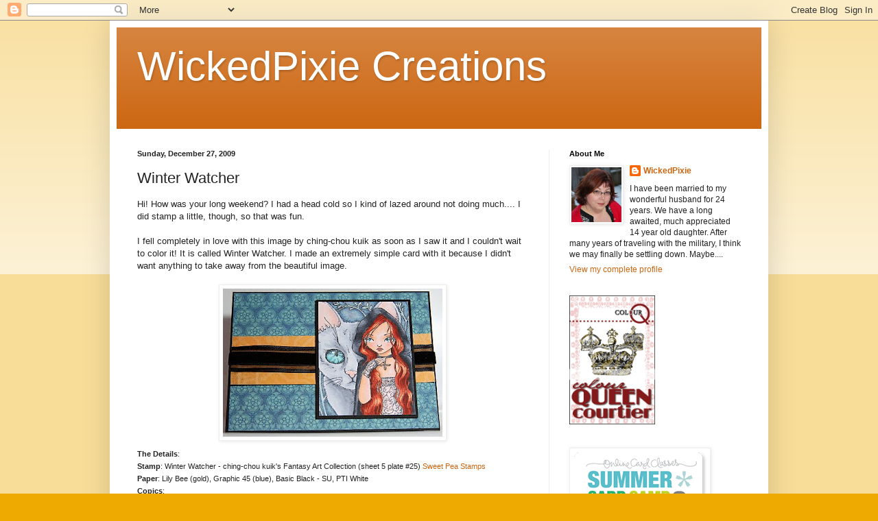

--- FILE ---
content_type: text/html; charset=UTF-8
request_url: https://wickedpixiecreations.blogspot.com/2009/12/winter-watcher.html?showComment=1262049985630
body_size: 14592
content:
<!DOCTYPE html>
<html class='v2' dir='ltr' lang='en'>
<head>
<link href='https://www.blogger.com/static/v1/widgets/335934321-css_bundle_v2.css' rel='stylesheet' type='text/css'/>
<meta content='width=1100' name='viewport'/>
<meta content='text/html; charset=UTF-8' http-equiv='Content-Type'/>
<meta content='blogger' name='generator'/>
<link href='https://wickedpixiecreations.blogspot.com/favicon.ico' rel='icon' type='image/x-icon'/>
<link href='http://wickedpixiecreations.blogspot.com/2009/12/winter-watcher.html' rel='canonical'/>
<link rel="alternate" type="application/atom+xml" title="WickedPixie Creations - Atom" href="https://wickedpixiecreations.blogspot.com/feeds/posts/default" />
<link rel="alternate" type="application/rss+xml" title="WickedPixie Creations - RSS" href="https://wickedpixiecreations.blogspot.com/feeds/posts/default?alt=rss" />
<link rel="service.post" type="application/atom+xml" title="WickedPixie Creations - Atom" href="https://www.blogger.com/feeds/6531826692774028309/posts/default" />

<link rel="alternate" type="application/atom+xml" title="WickedPixie Creations - Atom" href="https://wickedpixiecreations.blogspot.com/feeds/4805424334521655941/comments/default" />
<!--Can't find substitution for tag [blog.ieCssRetrofitLinks]-->
<link href='https://blogger.googleusercontent.com/img/b/R29vZ2xl/AVvXsEhu64ZaCury2GmHTYK0WtCydtomvypxvpMgwYb_VVAQ2gtUvFQey7gioZ83YbnbFGo-ucMGHw3r7aj0poXB3cm7LYMZls1s5Nqy-uxUDlpxvPH-PEihM7jLhZ8WAaSHxAIyaXCAXNnXd0px/s320/wic_pwinterwatcher1.jpg' rel='image_src'/>
<meta content='http://wickedpixiecreations.blogspot.com/2009/12/winter-watcher.html' property='og:url'/>
<meta content='Winter Watcher' property='og:title'/>
<meta content='Hi! How was your long weekend? I had a head cold so I kind of lazed around not doing much.... I did stamp a little, though, so that was fun....' property='og:description'/>
<meta content='https://blogger.googleusercontent.com/img/b/R29vZ2xl/AVvXsEhu64ZaCury2GmHTYK0WtCydtomvypxvpMgwYb_VVAQ2gtUvFQey7gioZ83YbnbFGo-ucMGHw3r7aj0poXB3cm7LYMZls1s5Nqy-uxUDlpxvPH-PEihM7jLhZ8WAaSHxAIyaXCAXNnXd0px/w1200-h630-p-k-no-nu/wic_pwinterwatcher1.jpg' property='og:image'/>
<title>WickedPixie Creations: Winter Watcher</title>
<style id='page-skin-1' type='text/css'><!--
/*
-----------------------------------------------
Blogger Template Style
Name:     Simple
Designer: Blogger
URL:      www.blogger.com
----------------------------------------------- */
/* Content
----------------------------------------------- */
body {
font: normal normal 12px Arial, Tahoma, Helvetica, FreeSans, sans-serif;
color: #222222;
background: #eeaa00 none repeat scroll top left;
padding: 0 40px 40px 40px;
}
html body .region-inner {
min-width: 0;
max-width: 100%;
width: auto;
}
h2 {
font-size: 22px;
}
a:link {
text-decoration:none;
color: #cc6611;
}
a:visited {
text-decoration:none;
color: #888888;
}
a:hover {
text-decoration:underline;
color: #ff9900;
}
.body-fauxcolumn-outer .fauxcolumn-inner {
background: transparent url(https://resources.blogblog.com/blogblog/data/1kt/simple/body_gradient_tile_light.png) repeat scroll top left;
_background-image: none;
}
.body-fauxcolumn-outer .cap-top {
position: absolute;
z-index: 1;
height: 400px;
width: 100%;
}
.body-fauxcolumn-outer .cap-top .cap-left {
width: 100%;
background: transparent url(https://resources.blogblog.com/blogblog/data/1kt/simple/gradients_light.png) repeat-x scroll top left;
_background-image: none;
}
.content-outer {
-moz-box-shadow: 0 0 40px rgba(0, 0, 0, .15);
-webkit-box-shadow: 0 0 5px rgba(0, 0, 0, .15);
-goog-ms-box-shadow: 0 0 10px #333333;
box-shadow: 0 0 40px rgba(0, 0, 0, .15);
margin-bottom: 1px;
}
.content-inner {
padding: 10px 10px;
}
.content-inner {
background-color: #ffffff;
}
/* Header
----------------------------------------------- */
.header-outer {
background: #cc6611 url(//www.blogblog.com/1kt/simple/gradients_light.png) repeat-x scroll 0 -400px;
_background-image: none;
}
.Header h1 {
font: normal normal 60px Arial, Tahoma, Helvetica, FreeSans, sans-serif;
color: #ffffff;
text-shadow: 1px 2px 3px rgba(0, 0, 0, .2);
}
.Header h1 a {
color: #ffffff;
}
.Header .description {
font-size: 140%;
color: #ffffff;
}
.header-inner .Header .titlewrapper {
padding: 22px 30px;
}
.header-inner .Header .descriptionwrapper {
padding: 0 30px;
}
/* Tabs
----------------------------------------------- */
.tabs-inner .section:first-child {
border-top: 0 solid #eeeeee;
}
.tabs-inner .section:first-child ul {
margin-top: -0;
border-top: 0 solid #eeeeee;
border-left: 0 solid #eeeeee;
border-right: 0 solid #eeeeee;
}
.tabs-inner .widget ul {
background: #f5f5f5 url(https://resources.blogblog.com/blogblog/data/1kt/simple/gradients_light.png) repeat-x scroll 0 -800px;
_background-image: none;
border-bottom: 1px solid #eeeeee;
margin-top: 0;
margin-left: -30px;
margin-right: -30px;
}
.tabs-inner .widget li a {
display: inline-block;
padding: .6em 1em;
font: normal normal 14px Arial, Tahoma, Helvetica, FreeSans, sans-serif;
color: #999999;
border-left: 1px solid #ffffff;
border-right: 1px solid #eeeeee;
}
.tabs-inner .widget li:first-child a {
border-left: none;
}
.tabs-inner .widget li.selected a, .tabs-inner .widget li a:hover {
color: #000000;
background-color: #eeeeee;
text-decoration: none;
}
/* Columns
----------------------------------------------- */
.main-outer {
border-top: 0 solid #eeeeee;
}
.fauxcolumn-left-outer .fauxcolumn-inner {
border-right: 1px solid #eeeeee;
}
.fauxcolumn-right-outer .fauxcolumn-inner {
border-left: 1px solid #eeeeee;
}
/* Headings
----------------------------------------------- */
div.widget > h2,
div.widget h2.title {
margin: 0 0 1em 0;
font: normal bold 11px Arial, Tahoma, Helvetica, FreeSans, sans-serif;
color: #000000;
}
/* Widgets
----------------------------------------------- */
.widget .zippy {
color: #999999;
text-shadow: 2px 2px 1px rgba(0, 0, 0, .1);
}
.widget .popular-posts ul {
list-style: none;
}
/* Posts
----------------------------------------------- */
h2.date-header {
font: normal bold 11px Arial, Tahoma, Helvetica, FreeSans, sans-serif;
}
.date-header span {
background-color: transparent;
color: #222222;
padding: inherit;
letter-spacing: inherit;
margin: inherit;
}
.main-inner {
padding-top: 30px;
padding-bottom: 30px;
}
.main-inner .column-center-inner {
padding: 0 15px;
}
.main-inner .column-center-inner .section {
margin: 0 15px;
}
.post {
margin: 0 0 25px 0;
}
h3.post-title, .comments h4 {
font: normal normal 22px Arial, Tahoma, Helvetica, FreeSans, sans-serif;
margin: .75em 0 0;
}
.post-body {
font-size: 110%;
line-height: 1.4;
position: relative;
}
.post-body img, .post-body .tr-caption-container, .Profile img, .Image img,
.BlogList .item-thumbnail img {
padding: 2px;
background: #ffffff;
border: 1px solid #eeeeee;
-moz-box-shadow: 1px 1px 5px rgba(0, 0, 0, .1);
-webkit-box-shadow: 1px 1px 5px rgba(0, 0, 0, .1);
box-shadow: 1px 1px 5px rgba(0, 0, 0, .1);
}
.post-body img, .post-body .tr-caption-container {
padding: 5px;
}
.post-body .tr-caption-container {
color: #222222;
}
.post-body .tr-caption-container img {
padding: 0;
background: transparent;
border: none;
-moz-box-shadow: 0 0 0 rgba(0, 0, 0, .1);
-webkit-box-shadow: 0 0 0 rgba(0, 0, 0, .1);
box-shadow: 0 0 0 rgba(0, 0, 0, .1);
}
.post-header {
margin: 0 0 1.5em;
line-height: 1.6;
font-size: 90%;
}
.post-footer {
margin: 20px -2px 0;
padding: 5px 10px;
color: #666666;
background-color: #f9f9f9;
border-bottom: 1px solid #eeeeee;
line-height: 1.6;
font-size: 90%;
}
#comments .comment-author {
padding-top: 1.5em;
border-top: 1px solid #eeeeee;
background-position: 0 1.5em;
}
#comments .comment-author:first-child {
padding-top: 0;
border-top: none;
}
.avatar-image-container {
margin: .2em 0 0;
}
#comments .avatar-image-container img {
border: 1px solid #eeeeee;
}
/* Comments
----------------------------------------------- */
.comments .comments-content .icon.blog-author {
background-repeat: no-repeat;
background-image: url([data-uri]);
}
.comments .comments-content .loadmore a {
border-top: 1px solid #999999;
border-bottom: 1px solid #999999;
}
.comments .comment-thread.inline-thread {
background-color: #f9f9f9;
}
.comments .continue {
border-top: 2px solid #999999;
}
/* Accents
---------------------------------------------- */
.section-columns td.columns-cell {
border-left: 1px solid #eeeeee;
}
.blog-pager {
background: transparent none no-repeat scroll top center;
}
.blog-pager-older-link, .home-link,
.blog-pager-newer-link {
background-color: #ffffff;
padding: 5px;
}
.footer-outer {
border-top: 0 dashed #bbbbbb;
}
/* Mobile
----------------------------------------------- */
body.mobile  {
background-size: auto;
}
.mobile .body-fauxcolumn-outer {
background: transparent none repeat scroll top left;
}
.mobile .body-fauxcolumn-outer .cap-top {
background-size: 100% auto;
}
.mobile .content-outer {
-webkit-box-shadow: 0 0 3px rgba(0, 0, 0, .15);
box-shadow: 0 0 3px rgba(0, 0, 0, .15);
}
.mobile .tabs-inner .widget ul {
margin-left: 0;
margin-right: 0;
}
.mobile .post {
margin: 0;
}
.mobile .main-inner .column-center-inner .section {
margin: 0;
}
.mobile .date-header span {
padding: 0.1em 10px;
margin: 0 -10px;
}
.mobile h3.post-title {
margin: 0;
}
.mobile .blog-pager {
background: transparent none no-repeat scroll top center;
}
.mobile .footer-outer {
border-top: none;
}
.mobile .main-inner, .mobile .footer-inner {
background-color: #ffffff;
}
.mobile-index-contents {
color: #222222;
}
.mobile-link-button {
background-color: #cc6611;
}
.mobile-link-button a:link, .mobile-link-button a:visited {
color: #ffffff;
}
.mobile .tabs-inner .section:first-child {
border-top: none;
}
.mobile .tabs-inner .PageList .widget-content {
background-color: #eeeeee;
color: #000000;
border-top: 1px solid #eeeeee;
border-bottom: 1px solid #eeeeee;
}
.mobile .tabs-inner .PageList .widget-content .pagelist-arrow {
border-left: 1px solid #eeeeee;
}

--></style>
<style id='template-skin-1' type='text/css'><!--
body {
min-width: 960px;
}
.content-outer, .content-fauxcolumn-outer, .region-inner {
min-width: 960px;
max-width: 960px;
_width: 960px;
}
.main-inner .columns {
padding-left: 0;
padding-right: 310px;
}
.main-inner .fauxcolumn-center-outer {
left: 0;
right: 310px;
/* IE6 does not respect left and right together */
_width: expression(this.parentNode.offsetWidth -
parseInt("0") -
parseInt("310px") + 'px');
}
.main-inner .fauxcolumn-left-outer {
width: 0;
}
.main-inner .fauxcolumn-right-outer {
width: 310px;
}
.main-inner .column-left-outer {
width: 0;
right: 100%;
margin-left: -0;
}
.main-inner .column-right-outer {
width: 310px;
margin-right: -310px;
}
#layout {
min-width: 0;
}
#layout .content-outer {
min-width: 0;
width: 800px;
}
#layout .region-inner {
min-width: 0;
width: auto;
}
body#layout div.add_widget {
padding: 8px;
}
body#layout div.add_widget a {
margin-left: 32px;
}
--></style>
<link href='https://www.blogger.com/dyn-css/authorization.css?targetBlogID=6531826692774028309&amp;zx=fdfa8449-b6fc-49a7-944c-f64d43434b42' media='none' onload='if(media!=&#39;all&#39;)media=&#39;all&#39;' rel='stylesheet'/><noscript><link href='https://www.blogger.com/dyn-css/authorization.css?targetBlogID=6531826692774028309&amp;zx=fdfa8449-b6fc-49a7-944c-f64d43434b42' rel='stylesheet'/></noscript>
<meta name='google-adsense-platform-account' content='ca-host-pub-1556223355139109'/>
<meta name='google-adsense-platform-domain' content='blogspot.com'/>

</head>
<body class='loading variant-bold'>
<div class='navbar section' id='navbar' name='Navbar'><div class='widget Navbar' data-version='1' id='Navbar1'><script type="text/javascript">
    function setAttributeOnload(object, attribute, val) {
      if(window.addEventListener) {
        window.addEventListener('load',
          function(){ object[attribute] = val; }, false);
      } else {
        window.attachEvent('onload', function(){ object[attribute] = val; });
      }
    }
  </script>
<div id="navbar-iframe-container"></div>
<script type="text/javascript" src="https://apis.google.com/js/platform.js"></script>
<script type="text/javascript">
      gapi.load("gapi.iframes:gapi.iframes.style.bubble", function() {
        if (gapi.iframes && gapi.iframes.getContext) {
          gapi.iframes.getContext().openChild({
              url: 'https://www.blogger.com/navbar/6531826692774028309?po\x3d4805424334521655941\x26origin\x3dhttps://wickedpixiecreations.blogspot.com',
              where: document.getElementById("navbar-iframe-container"),
              id: "navbar-iframe"
          });
        }
      });
    </script><script type="text/javascript">
(function() {
var script = document.createElement('script');
script.type = 'text/javascript';
script.src = '//pagead2.googlesyndication.com/pagead/js/google_top_exp.js';
var head = document.getElementsByTagName('head')[0];
if (head) {
head.appendChild(script);
}})();
</script>
</div></div>
<div class='body-fauxcolumns'>
<div class='fauxcolumn-outer body-fauxcolumn-outer'>
<div class='cap-top'>
<div class='cap-left'></div>
<div class='cap-right'></div>
</div>
<div class='fauxborder-left'>
<div class='fauxborder-right'></div>
<div class='fauxcolumn-inner'>
</div>
</div>
<div class='cap-bottom'>
<div class='cap-left'></div>
<div class='cap-right'></div>
</div>
</div>
</div>
<div class='content'>
<div class='content-fauxcolumns'>
<div class='fauxcolumn-outer content-fauxcolumn-outer'>
<div class='cap-top'>
<div class='cap-left'></div>
<div class='cap-right'></div>
</div>
<div class='fauxborder-left'>
<div class='fauxborder-right'></div>
<div class='fauxcolumn-inner'>
</div>
</div>
<div class='cap-bottom'>
<div class='cap-left'></div>
<div class='cap-right'></div>
</div>
</div>
</div>
<div class='content-outer'>
<div class='content-cap-top cap-top'>
<div class='cap-left'></div>
<div class='cap-right'></div>
</div>
<div class='fauxborder-left content-fauxborder-left'>
<div class='fauxborder-right content-fauxborder-right'></div>
<div class='content-inner'>
<header>
<div class='header-outer'>
<div class='header-cap-top cap-top'>
<div class='cap-left'></div>
<div class='cap-right'></div>
</div>
<div class='fauxborder-left header-fauxborder-left'>
<div class='fauxborder-right header-fauxborder-right'></div>
<div class='region-inner header-inner'>
<div class='header section' id='header' name='Header'><div class='widget Header' data-version='1' id='Header1'>
<div id='header-inner'>
<div class='titlewrapper'>
<h1 class='title'>
<a href='https://wickedpixiecreations.blogspot.com/'>
WickedPixie Creations
</a>
</h1>
</div>
<div class='descriptionwrapper'>
<p class='description'><span>
</span></p>
</div>
</div>
</div></div>
</div>
</div>
<div class='header-cap-bottom cap-bottom'>
<div class='cap-left'></div>
<div class='cap-right'></div>
</div>
</div>
</header>
<div class='tabs-outer'>
<div class='tabs-cap-top cap-top'>
<div class='cap-left'></div>
<div class='cap-right'></div>
</div>
<div class='fauxborder-left tabs-fauxborder-left'>
<div class='fauxborder-right tabs-fauxborder-right'></div>
<div class='region-inner tabs-inner'>
<div class='tabs no-items section' id='crosscol' name='Cross-Column'></div>
<div class='tabs no-items section' id='crosscol-overflow' name='Cross-Column 2'></div>
</div>
</div>
<div class='tabs-cap-bottom cap-bottom'>
<div class='cap-left'></div>
<div class='cap-right'></div>
</div>
</div>
<div class='main-outer'>
<div class='main-cap-top cap-top'>
<div class='cap-left'></div>
<div class='cap-right'></div>
</div>
<div class='fauxborder-left main-fauxborder-left'>
<div class='fauxborder-right main-fauxborder-right'></div>
<div class='region-inner main-inner'>
<div class='columns fauxcolumns'>
<div class='fauxcolumn-outer fauxcolumn-center-outer'>
<div class='cap-top'>
<div class='cap-left'></div>
<div class='cap-right'></div>
</div>
<div class='fauxborder-left'>
<div class='fauxborder-right'></div>
<div class='fauxcolumn-inner'>
</div>
</div>
<div class='cap-bottom'>
<div class='cap-left'></div>
<div class='cap-right'></div>
</div>
</div>
<div class='fauxcolumn-outer fauxcolumn-left-outer'>
<div class='cap-top'>
<div class='cap-left'></div>
<div class='cap-right'></div>
</div>
<div class='fauxborder-left'>
<div class='fauxborder-right'></div>
<div class='fauxcolumn-inner'>
</div>
</div>
<div class='cap-bottom'>
<div class='cap-left'></div>
<div class='cap-right'></div>
</div>
</div>
<div class='fauxcolumn-outer fauxcolumn-right-outer'>
<div class='cap-top'>
<div class='cap-left'></div>
<div class='cap-right'></div>
</div>
<div class='fauxborder-left'>
<div class='fauxborder-right'></div>
<div class='fauxcolumn-inner'>
</div>
</div>
<div class='cap-bottom'>
<div class='cap-left'></div>
<div class='cap-right'></div>
</div>
</div>
<!-- corrects IE6 width calculation -->
<div class='columns-inner'>
<div class='column-center-outer'>
<div class='column-center-inner'>
<div class='main section' id='main' name='Main'><div class='widget Blog' data-version='1' id='Blog1'>
<div class='blog-posts hfeed'>

          <div class="date-outer">
        
<h2 class='date-header'><span>Sunday, December 27, 2009</span></h2>

          <div class="date-posts">
        
<div class='post-outer'>
<div class='post hentry uncustomized-post-template' itemprop='blogPost' itemscope='itemscope' itemtype='http://schema.org/BlogPosting'>
<meta content='https://blogger.googleusercontent.com/img/b/R29vZ2xl/AVvXsEhu64ZaCury2GmHTYK0WtCydtomvypxvpMgwYb_VVAQ2gtUvFQey7gioZ83YbnbFGo-ucMGHw3r7aj0poXB3cm7LYMZls1s5Nqy-uxUDlpxvPH-PEihM7jLhZ8WAaSHxAIyaXCAXNnXd0px/s320/wic_pwinterwatcher1.jpg' itemprop='image_url'/>
<meta content='6531826692774028309' itemprop='blogId'/>
<meta content='4805424334521655941' itemprop='postId'/>
<a name='4805424334521655941'></a>
<h3 class='post-title entry-title' itemprop='name'>
Winter Watcher
</h3>
<div class='post-header'>
<div class='post-header-line-1'></div>
</div>
<div class='post-body entry-content' id='post-body-4805424334521655941' itemprop='description articleBody'>
Hi! How was your long weekend? I had a head cold so I kind of lazed around not doing much.... I did stamp a little, though, so that was fun.<br /><br />I fell completely in love with this image by ching-chou kuik as soon as I saw it and I couldn't wait to color it! It is called Winter Watcher. I made an extremely simple card with it  because I didn't want anything to take away from the beautiful image.<br /><br /><a href="https://blogger.googleusercontent.com/img/b/R29vZ2xl/AVvXsEhu64ZaCury2GmHTYK0WtCydtomvypxvpMgwYb_VVAQ2gtUvFQey7gioZ83YbnbFGo-ucMGHw3r7aj0poXB3cm7LYMZls1s5Nqy-uxUDlpxvPH-PEihM7jLhZ8WAaSHxAIyaXCAXNnXd0px/s1600-h/wic_pwinterwatcher1.jpg" onblur="try {parent.deselectBloggerImageGracefully();} catch(e) {}"><img alt="" border="0" id="BLOGGER_PHOTO_ID_5420153461414751986" src="https://blogger.googleusercontent.com/img/b/R29vZ2xl/AVvXsEhu64ZaCury2GmHTYK0WtCydtomvypxvpMgwYb_VVAQ2gtUvFQey7gioZ83YbnbFGo-ucMGHw3r7aj0poXB3cm7LYMZls1s5Nqy-uxUDlpxvPH-PEihM7jLhZ8WAaSHxAIyaXCAXNnXd0px/s320/wic_pwinterwatcher1.jpg" style="margin: 0px auto 10px; display: block; text-align: center; cursor: pointer; width: 320px; height: 216px;" /></a><span style="font-size:85%;"><span style="font-weight: bold;">The Details</span>:<br /><span style="font-weight: bold;">Stamp</span>: Winter Watcher - ching-chou kuik's Fantasy Art Collection (sheet 5 plate #25)<a href="http://www.sweetpeastamps.com/"> Sweet Pea Stamps</a><br /><span style="font-weight: bold;">Paper</span>: Lily Bee (gold), Graphic 45 (blue), Basic Black - SU, PTI White<br /><span style="font-weight: bold;">Copics</span>:<br />Skin: R00,E00,E11,R20<br />Hair: E02,E08,E09,E18<br />Clothes: C0,C1,C3,C5,C7,C9<br />Cat: C1,C3,C5,<br />Eyes: B91,B93,B95,BG11,BG13<br /><span style="font-weight: bold;">Misc</span>: Ribbon - Offray</span>, Sakura Clear Stardust pen<br /><br />I really appreciate that you take time out of your day to come visit me! I hope you day is wonderful!!<br />:-)Traci
<div style='clear: both;'></div>
</div>
<div class='post-footer'>
<div class='post-footer-line post-footer-line-1'>
<span class='post-author vcard'>
Posted by
<span class='fn' itemprop='author' itemscope='itemscope' itemtype='http://schema.org/Person'>
<meta content='https://www.blogger.com/profile/04067167436049794030' itemprop='url'/>
<a class='g-profile' href='https://www.blogger.com/profile/04067167436049794030' rel='author' title='author profile'>
<span itemprop='name'>WickedPixie</span>
</a>
</span>
</span>
<span class='post-timestamp'>
at
<meta content='http://wickedpixiecreations.blogspot.com/2009/12/winter-watcher.html' itemprop='url'/>
<a class='timestamp-link' href='https://wickedpixiecreations.blogspot.com/2009/12/winter-watcher.html' rel='bookmark' title='permanent link'><abbr class='published' itemprop='datePublished' title='2009-12-27T23:20:00-06:00'>11:20&#8239;PM</abbr></a>
</span>
<span class='post-comment-link'>
</span>
<span class='post-icons'>
<span class='item-control blog-admin pid-1285693482'>
<a href='https://www.blogger.com/post-edit.g?blogID=6531826692774028309&postID=4805424334521655941&from=pencil' title='Edit Post'>
<img alt='' class='icon-action' height='18' src='https://resources.blogblog.com/img/icon18_edit_allbkg.gif' width='18'/>
</a>
</span>
</span>
<div class='post-share-buttons goog-inline-block'>
</div>
</div>
<div class='post-footer-line post-footer-line-2'>
<span class='post-labels'>
Labels:
<a href='https://wickedpixiecreations.blogspot.com/search/label/ching-chou%20kuik' rel='tag'>ching-chou kuik</a>,
<a href='https://wickedpixiecreations.blogspot.com/search/label/Winter%20Watcher' rel='tag'>Winter Watcher</a>
</span>
</div>
<div class='post-footer-line post-footer-line-3'>
<span class='post-location'>
</span>
</div>
</div>
</div>
<div class='comments' id='comments'>
<a name='comments'></a>
<h4>7 comments:</h4>
<div id='Blog1_comments-block-wrapper'>
<dl class='avatar-comment-indent' id='comments-block'>
<dt class='comment-author ' id='c3139897187983012225'>
<a name='c3139897187983012225'></a>
<div class="avatar-image-container avatar-stock"><span dir="ltr"><img src="//resources.blogblog.com/img/blank.gif" width="35" height="35" alt="" title="Anonymous">

</span></div>
Anonymous
said...
</dt>
<dd class='comment-body' id='Blog1_cmt-3139897187983012225'>
<p>
I really love your card, I&#39;m in love with this stamp too and I think I will colour it today !!! A gorgeous creation as always, I really love to visit your blog every day.<br />Hugs<br />Mag :)
</p>
</dd>
<dd class='comment-footer'>
<span class='comment-timestamp'>
<a href='https://wickedpixiecreations.blogspot.com/2009/12/winter-watcher.html?showComment=1261985409456#c3139897187983012225' title='comment permalink'>
December 28, 2009 at 1:30&#8239;AM
</a>
<span class='item-control blog-admin pid-908231845'>
<a class='comment-delete' href='https://www.blogger.com/comment/delete/6531826692774028309/3139897187983012225' title='Delete Comment'>
<img src='https://resources.blogblog.com/img/icon_delete13.gif'/>
</a>
</span>
</span>
</dd>
<dt class='comment-author ' id='c3407392125841403853'>
<a name='c3407392125841403853'></a>
<div class="avatar-image-container vcard"><span dir="ltr"><a href="https://www.blogger.com/profile/06639461120912751994" target="" rel="nofollow" onclick="" class="avatar-hovercard" id="av-3407392125841403853-06639461120912751994"><img src="https://resources.blogblog.com/img/blank.gif" width="35" height="35" class="delayLoad" style="display: none;" longdesc="//3.bp.blogspot.com/_OGQBFxz_LRc/S00JiZnuSTI/AAAAAAAAAgc/iOrBYHnOWFA/S45-s35/angela%2Band%2Bdestiny.jpg" alt="" title="Angela">

<noscript><img src="//3.bp.blogspot.com/_OGQBFxz_LRc/S00JiZnuSTI/AAAAAAAAAgc/iOrBYHnOWFA/S45-s35/angela%2Band%2Bdestiny.jpg" width="35" height="35" class="photo" alt=""></noscript></a></span></div>
<a href='https://www.blogger.com/profile/06639461120912751994' rel='nofollow'>Angela</a>
said...
</dt>
<dd class='comment-body' id='Blog1_cmt-3407392125841403853'>
<p>
I agree with you Traci!!! This image to way to beautiful to add anything to!! I just put my order in for some of these stamps this morning!! I wish I had ordered before Christmas It would had saved me $10!! Oh well I was still gonna get them anyway!! Love how you colored her Traci!! Yor coloring and layouts always inspire me!!<br />Hugs,<br />Angela
</p>
</dd>
<dd class='comment-footer'>
<span class='comment-timestamp'>
<a href='https://wickedpixiecreations.blogspot.com/2009/12/winter-watcher.html?showComment=1262008578291#c3407392125841403853' title='comment permalink'>
December 28, 2009 at 7:56&#8239;AM
</a>
<span class='item-control blog-admin pid-965133325'>
<a class='comment-delete' href='https://www.blogger.com/comment/delete/6531826692774028309/3407392125841403853' title='Delete Comment'>
<img src='https://resources.blogblog.com/img/icon_delete13.gif'/>
</a>
</span>
</span>
</dd>
<dt class='comment-author ' id='c4700753698915299208'>
<a name='c4700753698915299208'></a>
<div class="avatar-image-container vcard"><span dir="ltr"><a href="https://www.blogger.com/profile/09170941307488651188" target="" rel="nofollow" onclick="" class="avatar-hovercard" id="av-4700753698915299208-09170941307488651188"><img src="https://resources.blogblog.com/img/blank.gif" width="35" height="35" class="delayLoad" style="display: none;" longdesc="//1.bp.blogspot.com/-Fzcuw3SLb8c/ZqfaXI4TA6I/AAAAAAABYOI/GKE3QeRQwvER_GQbqInmpiFGqCD0n1y_gCK4BGAYYCw/s35/337408731_3141390956153334_5882893106697723529_n.jpg" alt="" title="Jenn Borjeson">

<noscript><img src="//1.bp.blogspot.com/-Fzcuw3SLb8c/ZqfaXI4TA6I/AAAAAAABYOI/GKE3QeRQwvER_GQbqInmpiFGqCD0n1y_gCK4BGAYYCw/s35/337408731_3141390956153334_5882893106697723529_n.jpg" width="35" height="35" class="photo" alt=""></noscript></a></span></div>
<a href='https://www.blogger.com/profile/09170941307488651188' rel='nofollow'>Jenn Borjeson</a>
said...
</dt>
<dd class='comment-body' id='Blog1_cmt-4700753698915299208'>
<p>
Gorgeous image, you&#39;re right!  The card came out beautiful!
</p>
</dd>
<dd class='comment-footer'>
<span class='comment-timestamp'>
<a href='https://wickedpixiecreations.blogspot.com/2009/12/winter-watcher.html?showComment=1262019404840#c4700753698915299208' title='comment permalink'>
December 28, 2009 at 10:56&#8239;AM
</a>
<span class='item-control blog-admin pid-1377496727'>
<a class='comment-delete' href='https://www.blogger.com/comment/delete/6531826692774028309/4700753698915299208' title='Delete Comment'>
<img src='https://resources.blogblog.com/img/icon_delete13.gif'/>
</a>
</span>
</span>
</dd>
<dt class='comment-author ' id='c8596645654925865395'>
<a name='c8596645654925865395'></a>
<div class="avatar-image-container vcard"><span dir="ltr"><a href="https://www.blogger.com/profile/15609862920641773736" target="" rel="nofollow" onclick="" class="avatar-hovercard" id="av-8596645654925865395-15609862920641773736"><img src="https://resources.blogblog.com/img/blank.gif" width="35" height="35" class="delayLoad" style="display: none;" longdesc="//blogger.googleusercontent.com/img/b/R29vZ2xl/AVvXsEjGXBdSULG5x7LQJY0I54GVllhqLgDtzw9tLSb6xnH64Cgrbd5-2CMyJgkqmKnBWqSIR6H2Erd0qyI-UDR3uAKqCXrPo8FtWw_4s9-6TueE6vgdCYo-xElMorwzMe9adDs/s45-c/iconsc2.JPG" alt="" title="Randi">

<noscript><img src="//blogger.googleusercontent.com/img/b/R29vZ2xl/AVvXsEjGXBdSULG5x7LQJY0I54GVllhqLgDtzw9tLSb6xnH64Cgrbd5-2CMyJgkqmKnBWqSIR6H2Erd0qyI-UDR3uAKqCXrPo8FtWw_4s9-6TueE6vgdCYo-xElMorwzMe9adDs/s45-c/iconsc2.JPG" width="35" height="35" class="photo" alt=""></noscript></a></span></div>
<a href='https://www.blogger.com/profile/15609862920641773736' rel='nofollow'>Randi</a>
said...
</dt>
<dd class='comment-body' id='Blog1_cmt-8596645654925865395'>
<p>
EXQUISITE Traci!! Wow! Your coloring is so stunning! The cat&#39;s eye is gorgeous!! I love the simple layout! It really showcases the image! Still on holiday with my parents! Next week I&#39;ll be back to blogland!  Have a wonderful New Year!!<br />Sorry bout your cold.  Hope you are feeling better!
</p>
</dd>
<dd class='comment-footer'>
<span class='comment-timestamp'>
<a href='https://wickedpixiecreations.blogspot.com/2009/12/winter-watcher.html?showComment=1262027668150#c8596645654925865395' title='comment permalink'>
December 28, 2009 at 1:14&#8239;PM
</a>
<span class='item-control blog-admin pid-804977619'>
<a class='comment-delete' href='https://www.blogger.com/comment/delete/6531826692774028309/8596645654925865395' title='Delete Comment'>
<img src='https://resources.blogblog.com/img/icon_delete13.gif'/>
</a>
</span>
</span>
</dd>
<dt class='comment-author ' id='c4447671896615111819'>
<a name='c4447671896615111819'></a>
<div class="avatar-image-container vcard"><span dir="ltr"><a href="https://www.blogger.com/profile/06064239424015909639" target="" rel="nofollow" onclick="" class="avatar-hovercard" id="av-4447671896615111819-06064239424015909639"><img src="https://resources.blogblog.com/img/blank.gif" width="35" height="35" class="delayLoad" style="display: none;" longdesc="//blogger.googleusercontent.com/img/b/R29vZ2xl/AVvXsEhhIYOP5JUuWBXP6uID0ZAnqwVoX8umO7h9CAcZ99PKO6QJ4oXzdLAmYl9m9RC0IJbcto8BqxntiQmibyVrwdcyEdjYEjET7Hos-rJ4YupdsGcCmkYFfibw8tW3-qWZIhE/s45-c/*" alt="" title="Danni">

<noscript><img src="//blogger.googleusercontent.com/img/b/R29vZ2xl/AVvXsEhhIYOP5JUuWBXP6uID0ZAnqwVoX8umO7h9CAcZ99PKO6QJ4oXzdLAmYl9m9RC0IJbcto8BqxntiQmibyVrwdcyEdjYEjET7Hos-rJ4YupdsGcCmkYFfibw8tW3-qWZIhE/s45-c/*" width="35" height="35" class="photo" alt=""></noscript></a></span></div>
<a href='https://www.blogger.com/profile/06064239424015909639' rel='nofollow'>Danni</a>
said...
</dt>
<dd class='comment-body' id='Blog1_cmt-4447671896615111819'>
<p>
What a neat image and a great card!
</p>
</dd>
<dd class='comment-footer'>
<span class='comment-timestamp'>
<a href='https://wickedpixiecreations.blogspot.com/2009/12/winter-watcher.html?showComment=1262033015170#c4447671896615111819' title='comment permalink'>
December 28, 2009 at 2:43&#8239;PM
</a>
<span class='item-control blog-admin pid-2115107806'>
<a class='comment-delete' href='https://www.blogger.com/comment/delete/6531826692774028309/4447671896615111819' title='Delete Comment'>
<img src='https://resources.blogblog.com/img/icon_delete13.gif'/>
</a>
</span>
</span>
</dd>
<dt class='comment-author ' id='c4748303240416616726'>
<a name='c4748303240416616726'></a>
<div class="avatar-image-container vcard"><span dir="ltr"><a href="https://www.blogger.com/profile/15750204795152644091" target="" rel="nofollow" onclick="" class="avatar-hovercard" id="av-4748303240416616726-15750204795152644091"><img src="https://resources.blogblog.com/img/blank.gif" width="35" height="35" class="delayLoad" style="display: none;" longdesc="//blogger.googleusercontent.com/img/b/R29vZ2xl/AVvXsEhEm8mpgvEhaydc7fYTMyUTc9Yq51lYs5yHAx22QRx6GXKk8p7g-zXt8jepZ0hfMrzSWgHwrxlARnxM7XwWsuMD0mrmoqPUM5hIoJwUY5UMDqzWaYVdKF0jCB4NzslmxBw/s45-c/IMG_1871.JPG" alt="" title="Jessica Diedrich">

<noscript><img src="//blogger.googleusercontent.com/img/b/R29vZ2xl/AVvXsEhEm8mpgvEhaydc7fYTMyUTc9Yq51lYs5yHAx22QRx6GXKk8p7g-zXt8jepZ0hfMrzSWgHwrxlARnxM7XwWsuMD0mrmoqPUM5hIoJwUY5UMDqzWaYVdKF0jCB4NzslmxBw/s45-c/IMG_1871.JPG" width="35" height="35" class="photo" alt=""></noscript></a></span></div>
<a href='https://www.blogger.com/profile/15750204795152644091' rel='nofollow'>Jessica Diedrich</a>
said...
</dt>
<dd class='comment-body' id='Blog1_cmt-4748303240416616726'>
<p>
WOW that is a STUNNING image!!!
</p>
</dd>
<dd class='comment-footer'>
<span class='comment-timestamp'>
<a href='https://wickedpixiecreations.blogspot.com/2009/12/winter-watcher.html?showComment=1262049985630#c4748303240416616726' title='comment permalink'>
December 28, 2009 at 7:26&#8239;PM
</a>
<span class='item-control blog-admin pid-686774371'>
<a class='comment-delete' href='https://www.blogger.com/comment/delete/6531826692774028309/4748303240416616726' title='Delete Comment'>
<img src='https://resources.blogblog.com/img/icon_delete13.gif'/>
</a>
</span>
</span>
</dd>
<dt class='comment-author ' id='c2986406713925248762'>
<a name='c2986406713925248762'></a>
<div class="avatar-image-container vcard"><span dir="ltr"><a href="https://www.blogger.com/profile/12030197204933361084" target="" rel="nofollow" onclick="" class="avatar-hovercard" id="av-2986406713925248762-12030197204933361084"><img src="https://resources.blogblog.com/img/blank.gif" width="35" height="35" class="delayLoad" style="display: none;" longdesc="//blogger.googleusercontent.com/img/b/R29vZ2xl/AVvXsEhxuAc92SoUIIfGEKVx8jZyLiMlspjo-Q6v0V-kkiiJbU3mM0wD1pyr-sDRUoP1CtCv2OBDeCz1LCk92nrkwHGnIIn0yXDJ7oB2AT8Nlx_Y7nv-yf08JYFshwbl876v9A/s45-c/Amy3.jpg" alt="" title="Amy">

<noscript><img src="//blogger.googleusercontent.com/img/b/R29vZ2xl/AVvXsEhxuAc92SoUIIfGEKVx8jZyLiMlspjo-Q6v0V-kkiiJbU3mM0wD1pyr-sDRUoP1CtCv2OBDeCz1LCk92nrkwHGnIIn0yXDJ7oB2AT8Nlx_Y7nv-yf08JYFshwbl876v9A/s45-c/Amy3.jpg" width="35" height="35" class="photo" alt=""></noscript></a></span></div>
<a href='https://www.blogger.com/profile/12030197204933361084' rel='nofollow'>Amy</a>
said...
</dt>
<dd class='comment-body' id='Blog1_cmt-2986406713925248762'>
<p>
This is gorgeous, your coloring is always fantastic! Everything is so perfect but those eyes look amazing! Stunning card Traci!
</p>
</dd>
<dd class='comment-footer'>
<span class='comment-timestamp'>
<a href='https://wickedpixiecreations.blogspot.com/2009/12/winter-watcher.html?showComment=1262059146701#c2986406713925248762' title='comment permalink'>
December 28, 2009 at 9:59&#8239;PM
</a>
<span class='item-control blog-admin pid-2000651027'>
<a class='comment-delete' href='https://www.blogger.com/comment/delete/6531826692774028309/2986406713925248762' title='Delete Comment'>
<img src='https://resources.blogblog.com/img/icon_delete13.gif'/>
</a>
</span>
</span>
</dd>
</dl>
</div>
<p class='comment-footer'>
<a href='https://www.blogger.com/comment/fullpage/post/6531826692774028309/4805424334521655941' onclick='javascript:window.open(this.href, "bloggerPopup", "toolbar=0,location=0,statusbar=1,menubar=0,scrollbars=yes,width=640,height=500"); return false;'>Post a Comment</a>
</p>
</div>
</div>

        </div></div>
      
</div>
<div class='blog-pager' id='blog-pager'>
<span id='blog-pager-newer-link'>
<a class='blog-pager-newer-link' href='https://wickedpixiecreations.blogspot.com/2009/12/12-days-of-christmas-day-4-and-5.html' id='Blog1_blog-pager-newer-link' title='Newer Post'>Newer Post</a>
</span>
<span id='blog-pager-older-link'>
<a class='blog-pager-older-link' href='https://wickedpixiecreations.blogspot.com/2009/12/3-days-of-christmas.html' id='Blog1_blog-pager-older-link' title='Older Post'>Older Post</a>
</span>
<a class='home-link' href='https://wickedpixiecreations.blogspot.com/'>Home</a>
</div>
<div class='clear'></div>
<div class='post-feeds'>
<div class='feed-links'>
Subscribe to:
<a class='feed-link' href='https://wickedpixiecreations.blogspot.com/feeds/4805424334521655941/comments/default' target='_blank' type='application/atom+xml'>Post Comments (Atom)</a>
</div>
</div>
</div></div>
</div>
</div>
<div class='column-left-outer'>
<div class='column-left-inner'>
<aside>
</aside>
</div>
</div>
<div class='column-right-outer'>
<div class='column-right-inner'>
<aside>
<div class='sidebar section' id='sidebar-right-1'><div class='widget Profile' data-version='1' id='Profile1'>
<h2>About Me</h2>
<div class='widget-content'>
<a href='https://www.blogger.com/profile/04067167436049794030'><img alt='My photo' class='profile-img' height='80' src='//blogger.googleusercontent.com/img/b/R29vZ2xl/AVvXsEjFB4fC-di0DDUwQSXfuN11VwNeuu0D1X-DImIf_pQXAb6VjJQz8aAHDXI8ob_-zJJ3dSbRa-giUfNZ0SRee0lfNFfO0jL3a6P7-2_SUuxvbWACtOWqM_SK_ScqlLC62w/s113/*' width='73'/></a>
<dl class='profile-datablock'>
<dt class='profile-data'>
<a class='profile-name-link g-profile' href='https://www.blogger.com/profile/04067167436049794030' rel='author' style='background-image: url(//www.blogger.com/img/logo-16.png);'>
WickedPixie
</a>
</dt>
<dd class='profile-textblock'>I have been married to my wonderful husband for 24 years.  We have a long awaited, much appreciated 14 year old daughter. After many years of traveling with the military, I think we may finally be settling down. Maybe....</dd>
</dl>
<a class='profile-link' href='https://www.blogger.com/profile/04067167436049794030' rel='author'>View my complete profile</a>
<div class='clear'></div>
</div>
</div><div class='widget HTML' data-version='1' id='HTML2'>
<div class='widget-content'>
<a href="http://colourq.blogspot.com" target="_blank"><img width="125" src="https://lh3.googleusercontent.com/blogger_img_proxy/AEn0k_tOQYrxZJqc826qvsEMjtd7pMIkBfSmXqc3Bw5ZV81UqBI8noYSCF4eeERjffOaqOL64SXeG_V5XhT5Z7nn3DV4OT39A3JMkVYL2LAjPUWlP6L-RO4qw8SC8zPTOVEhVLPU6fJb_uBP8_WPMiwzn0cn8BRa7RVzNHwx=s0-d" border="0" alt="colourQ"></a>
</div>
<div class='clear'></div>
</div><div class='widget Image' data-version='1' id='Image9'>
<div class='widget-content'>
<a href='http://www.onlinecardclasses.com/'>
<img alt='' height='125' id='Image9_img' src='https://blogger.googleusercontent.com/img/b/R29vZ2xl/AVvXsEgqIcdB98AKSfQLAMckmkN2gJ1LbAuNMPvPFDlhbJvle-gn2buOQjulrnYmGeJEXy8fxoZWLF3ZbNuVI37rTudal6yqoXAJu7Pre35Ifj2Yr0OkZ-YSS11k0MteXvXAY9xmYbuyV2v5AsUx/s300/SCC2_participant1.png' width='200'/>
</a>
<br/>
</div>
<div class='clear'></div>
</div><div class='widget Image' data-version='1' id='Image8'>
<div class='widget-content'>
<a href='http://casethissketch.blogspot.com/'>
<img alt='' height='170' id='Image8_img' src='https://blogger.googleusercontent.com/img/b/R29vZ2xl/AVvXsEhjVwuRWEqbaxxCroWUDDUH3pR-G-8Q-g8BE2S5_KdA-qUbdyJf3Fz0OphWpu7kZTr2gAEQFCQCAKLjEpkHiR_SUFhtux_V4lOknVb8EbtF8jso_NLWQ-NPZE8hbM4OkWkQUg8bz1yGf0t9/s300/cts_badge_zps578a6ab2.jpg' width='200'/>
</a>
<br/>
</div>
<div class='clear'></div>
</div><div class='widget Image' data-version='1' id='Image5'>
<div class='widget-content'>
<a href='http://fusioncardchallenge.blogspot.com/'>
<img alt='' height='280' id='Image5_img' src='https://blogger.googleusercontent.com/img/b/R29vZ2xl/AVvXsEgZrQ3PWzSba7LexsEyzjtTWLrrsV9kvssqCBqO9pX7BFipwkR7_vj6R4aotTVA_m4OtBQonRg6XpkjVAuxjyKeebdBnA5xhRnQcgLn1JAbp4qLT0nXKskos0lAeleUNyk_8g8esZ_G6Jhi/s300/fusion_players_badge.png' width='200'/>
</a>
<br/>
</div>
<div class='clear'></div>
</div><div class='widget Image' data-version='1' id='Image3'>
<div class='widget-content'>
<a href='http://www.onlinecardclasses.com/'>
<img alt='' height='97' id='Image3_img' src='https://lh3.googleusercontent.com/blogger_img_proxy/AEn0k_tbNQS2zOIOQgbUOm0MtZSfj6MIBFVFS1HPGamMAe-NR_jWofQYlnw4wWpM-WUp4TshheFIQf7_O-UqhfEG3GSdBT6byY27FXOIDFwJOHfmEpMsVXrk-XYFPjVQ_Uw8Wax_DA5NOqaqotTTQdhb3_oUMX2dkD5rDjEh=s0-d' width='200'/>
</a>
<br/>
</div>
<div class='clear'></div>
</div><div class='widget Image' data-version='1' id='Image1'>
<div class='widget-content'>
<a href='http://www.thegreetingfarm.com/shop/'>
<img alt='' height='112' id='Image1_img' src='https://blogger.googleusercontent.com/img/b/R29vZ2xl/AVvXsEg1uRw9T9n6FuEPPDPINwYLel5HgTP3-2zIoCtuULocvl9Bqqw2qLrdaGOfcRMdg66ex5aryYm6mdAc1zcR34AL93OYvJH20hSN4blIeMgo3ChcKjnIWCnzb0nXNoL-hbouMkj_nRL_VCJB/s254/tgfbadge.jpg' width='144'/>
</a>
<br/>
</div>
<div class='clear'></div>
</div><div class='widget Text' data-version='1' id='Text1'>
<div class='widget-content'>
Former Design Team Member For:<br/>
</div>
<div class='clear'></div>
</div><div class='widget Image' data-version='1' id='Image2'>
<div class='widget-content'>
<a href='http://clubanya.blogspot.com/'>
<img alt='' height='180' id='Image2_img' src='https://blogger.googleusercontent.com/img/b/R29vZ2xl/AVvXsEinlJPU_8TOE1qYOT6bUbYih7FE5PQax8GDpc42sfmfcyRM9w8kEE8rhdi2IEeKJncI7BVChsQATTfe4JdUuDwdIGoLuGXdyXTNosc-hlT8JVS7EwkkjsuEOjwUnuQWr5_P0IJei27jaCEZ/s220/CA_badge_new.jpg' width='180'/>
</a>
<br/>
</div>
<div class='clear'></div>
</div>
<div class='widget Image' data-version='1' id='Image7'>
<div class='widget-content'>
<img alt='' height='138' id='Image7_img' src='//2.bp.blogspot.com/_lJiafX3RR2U/TGBhGlEBVDI/AAAAAAAABQs/bp60p0ZNo98/S220/ATS+Badge+Traci+Badge.png' width='220'/>
<br/>
</div>
<div class='clear'></div>
</div><div class='widget Image' data-version='1' id='Image6'>
<div class='widget-content'>
<img alt='' height='137' id='Image6_img' src='https://blogger.googleusercontent.com/img/b/R29vZ2xl/AVvXsEiaiPi-E1zJC6KizZ7RD1j6-DohKrljXxxY8HFPe2ulshSIpDtLEbMaIjRMewssQrD-Mrl1FsAZSClOkxuQyQydSmkJ9Tel55MDAE0MMCHVu1iK9KX0BUh3F54pyphCQKlxbVy090zAdSwl/s220/SNGBadge.jpg' width='220'/>
<br/>
</div>
<div class='clear'></div>
</div></div>
<table border='0' cellpadding='0' cellspacing='0' class='section-columns columns-2'>
<tbody>
<tr>
<td class='first columns-cell'>
<div class='sidebar section' id='sidebar-right-2-1'><div class='widget HTML' data-version='1' id='HTML1'>
<div class='widget-content'>
<!-- Start of StatCounter Code -->
<script type="text/javascript">
var sc_project=5131084; 
var sc_invisible=0; 
var sc_partition=58; 
var sc_click_stat=1; 
var sc_security="71177802"; 
</script>

<script src="//www.statcounter.com/counter/counter_xhtml.js" type="text/javascript"></script><noscript><div class="statcounter"><a class="statcounter" href="http://www.statcounter.com/blogger/" title="blogger counter"><img alt="blogger counter" src="https://lh3.googleusercontent.com/blogger_img_proxy/AEn0k_tqeZ7gyCCB1aVrmA0-oPbCC0j_C9ikmQhnZk3aR6D8nmqEvet28NreLeQGWoB-Lh6T2ols-fSrGaLvWiDP6LPqaf7z6yd1P-dlGdywiS9e0KU=s0-d" class="statcounter"></a></div></noscript>
<!-- End of StatCounter Code -->
</div>
<div class='clear'></div>
</div></div>
</td>
<td class='columns-cell'>
<div class='sidebar section' id='sidebar-right-2-2'><div class='widget BlogArchive' data-version='1' id='BlogArchive1'>
<h2>Blog Archive</h2>
<div class='widget-content'>
<div id='ArchiveList'>
<div id='BlogArchive1_ArchiveList'>
<ul class='hierarchy'>
<li class='archivedate collapsed'>
<a class='toggle' href='javascript:void(0)'>
<span class='zippy'>

        &#9658;&#160;
      
</span>
</a>
<a class='post-count-link' href='https://wickedpixiecreations.blogspot.com/2014/'>
2014
</a>
<span class='post-count' dir='ltr'>(15)</span>
<ul class='hierarchy'>
<li class='archivedate collapsed'>
<a class='toggle' href='javascript:void(0)'>
<span class='zippy'>

        &#9658;&#160;
      
</span>
</a>
<a class='post-count-link' href='https://wickedpixiecreations.blogspot.com/2014/05/'>
May
</a>
<span class='post-count' dir='ltr'>(10)</span>
</li>
</ul>
<ul class='hierarchy'>
<li class='archivedate collapsed'>
<a class='toggle' href='javascript:void(0)'>
<span class='zippy'>

        &#9658;&#160;
      
</span>
</a>
<a class='post-count-link' href='https://wickedpixiecreations.blogspot.com/2014/03/'>
March
</a>
<span class='post-count' dir='ltr'>(5)</span>
</li>
</ul>
</li>
</ul>
<ul class='hierarchy'>
<li class='archivedate collapsed'>
<a class='toggle' href='javascript:void(0)'>
<span class='zippy'>

        &#9658;&#160;
      
</span>
</a>
<a class='post-count-link' href='https://wickedpixiecreations.blogspot.com/2013/'>
2013
</a>
<span class='post-count' dir='ltr'>(24)</span>
<ul class='hierarchy'>
<li class='archivedate collapsed'>
<a class='toggle' href='javascript:void(0)'>
<span class='zippy'>

        &#9658;&#160;
      
</span>
</a>
<a class='post-count-link' href='https://wickedpixiecreations.blogspot.com/2013/07/'>
July
</a>
<span class='post-count' dir='ltr'>(4)</span>
</li>
</ul>
<ul class='hierarchy'>
<li class='archivedate collapsed'>
<a class='toggle' href='javascript:void(0)'>
<span class='zippy'>

        &#9658;&#160;
      
</span>
</a>
<a class='post-count-link' href='https://wickedpixiecreations.blogspot.com/2013/06/'>
June
</a>
<span class='post-count' dir='ltr'>(3)</span>
</li>
</ul>
<ul class='hierarchy'>
<li class='archivedate collapsed'>
<a class='toggle' href='javascript:void(0)'>
<span class='zippy'>

        &#9658;&#160;
      
</span>
</a>
<a class='post-count-link' href='https://wickedpixiecreations.blogspot.com/2013/05/'>
May
</a>
<span class='post-count' dir='ltr'>(9)</span>
</li>
</ul>
<ul class='hierarchy'>
<li class='archivedate collapsed'>
<a class='toggle' href='javascript:void(0)'>
<span class='zippy'>

        &#9658;&#160;
      
</span>
</a>
<a class='post-count-link' href='https://wickedpixiecreations.blogspot.com/2013/04/'>
April
</a>
<span class='post-count' dir='ltr'>(6)</span>
</li>
</ul>
<ul class='hierarchy'>
<li class='archivedate collapsed'>
<a class='toggle' href='javascript:void(0)'>
<span class='zippy'>

        &#9658;&#160;
      
</span>
</a>
<a class='post-count-link' href='https://wickedpixiecreations.blogspot.com/2013/03/'>
March
</a>
<span class='post-count' dir='ltr'>(2)</span>
</li>
</ul>
</li>
</ul>
<ul class='hierarchy'>
<li class='archivedate collapsed'>
<a class='toggle' href='javascript:void(0)'>
<span class='zippy'>

        &#9658;&#160;
      
</span>
</a>
<a class='post-count-link' href='https://wickedpixiecreations.blogspot.com/2011/'>
2011
</a>
<span class='post-count' dir='ltr'>(16)</span>
<ul class='hierarchy'>
<li class='archivedate collapsed'>
<a class='toggle' href='javascript:void(0)'>
<span class='zippy'>

        &#9658;&#160;
      
</span>
</a>
<a class='post-count-link' href='https://wickedpixiecreations.blogspot.com/2011/08/'>
August
</a>
<span class='post-count' dir='ltr'>(3)</span>
</li>
</ul>
<ul class='hierarchy'>
<li class='archivedate collapsed'>
<a class='toggle' href='javascript:void(0)'>
<span class='zippy'>

        &#9658;&#160;
      
</span>
</a>
<a class='post-count-link' href='https://wickedpixiecreations.blogspot.com/2011/05/'>
May
</a>
<span class='post-count' dir='ltr'>(2)</span>
</li>
</ul>
<ul class='hierarchy'>
<li class='archivedate collapsed'>
<a class='toggle' href='javascript:void(0)'>
<span class='zippy'>

        &#9658;&#160;
      
</span>
</a>
<a class='post-count-link' href='https://wickedpixiecreations.blogspot.com/2011/01/'>
January
</a>
<span class='post-count' dir='ltr'>(11)</span>
</li>
</ul>
</li>
</ul>
<ul class='hierarchy'>
<li class='archivedate collapsed'>
<a class='toggle' href='javascript:void(0)'>
<span class='zippy'>

        &#9658;&#160;
      
</span>
</a>
<a class='post-count-link' href='https://wickedpixiecreations.blogspot.com/2010/'>
2010
</a>
<span class='post-count' dir='ltr'>(252)</span>
<ul class='hierarchy'>
<li class='archivedate collapsed'>
<a class='toggle' href='javascript:void(0)'>
<span class='zippy'>

        &#9658;&#160;
      
</span>
</a>
<a class='post-count-link' href='https://wickedpixiecreations.blogspot.com/2010/12/'>
December
</a>
<span class='post-count' dir='ltr'>(17)</span>
</li>
</ul>
<ul class='hierarchy'>
<li class='archivedate collapsed'>
<a class='toggle' href='javascript:void(0)'>
<span class='zippy'>

        &#9658;&#160;
      
</span>
</a>
<a class='post-count-link' href='https://wickedpixiecreations.blogspot.com/2010/11/'>
November
</a>
<span class='post-count' dir='ltr'>(15)</span>
</li>
</ul>
<ul class='hierarchy'>
<li class='archivedate collapsed'>
<a class='toggle' href='javascript:void(0)'>
<span class='zippy'>

        &#9658;&#160;
      
</span>
</a>
<a class='post-count-link' href='https://wickedpixiecreations.blogspot.com/2010/10/'>
October
</a>
<span class='post-count' dir='ltr'>(19)</span>
</li>
</ul>
<ul class='hierarchy'>
<li class='archivedate collapsed'>
<a class='toggle' href='javascript:void(0)'>
<span class='zippy'>

        &#9658;&#160;
      
</span>
</a>
<a class='post-count-link' href='https://wickedpixiecreations.blogspot.com/2010/09/'>
September
</a>
<span class='post-count' dir='ltr'>(26)</span>
</li>
</ul>
<ul class='hierarchy'>
<li class='archivedate collapsed'>
<a class='toggle' href='javascript:void(0)'>
<span class='zippy'>

        &#9658;&#160;
      
</span>
</a>
<a class='post-count-link' href='https://wickedpixiecreations.blogspot.com/2010/08/'>
August
</a>
<span class='post-count' dir='ltr'>(19)</span>
</li>
</ul>
<ul class='hierarchy'>
<li class='archivedate collapsed'>
<a class='toggle' href='javascript:void(0)'>
<span class='zippy'>

        &#9658;&#160;
      
</span>
</a>
<a class='post-count-link' href='https://wickedpixiecreations.blogspot.com/2010/07/'>
July
</a>
<span class='post-count' dir='ltr'>(18)</span>
</li>
</ul>
<ul class='hierarchy'>
<li class='archivedate collapsed'>
<a class='toggle' href='javascript:void(0)'>
<span class='zippy'>

        &#9658;&#160;
      
</span>
</a>
<a class='post-count-link' href='https://wickedpixiecreations.blogspot.com/2010/06/'>
June
</a>
<span class='post-count' dir='ltr'>(20)</span>
</li>
</ul>
<ul class='hierarchy'>
<li class='archivedate collapsed'>
<a class='toggle' href='javascript:void(0)'>
<span class='zippy'>

        &#9658;&#160;
      
</span>
</a>
<a class='post-count-link' href='https://wickedpixiecreations.blogspot.com/2010/05/'>
May
</a>
<span class='post-count' dir='ltr'>(26)</span>
</li>
</ul>
<ul class='hierarchy'>
<li class='archivedate collapsed'>
<a class='toggle' href='javascript:void(0)'>
<span class='zippy'>

        &#9658;&#160;
      
</span>
</a>
<a class='post-count-link' href='https://wickedpixiecreations.blogspot.com/2010/04/'>
April
</a>
<span class='post-count' dir='ltr'>(29)</span>
</li>
</ul>
<ul class='hierarchy'>
<li class='archivedate collapsed'>
<a class='toggle' href='javascript:void(0)'>
<span class='zippy'>

        &#9658;&#160;
      
</span>
</a>
<a class='post-count-link' href='https://wickedpixiecreations.blogspot.com/2010/03/'>
March
</a>
<span class='post-count' dir='ltr'>(19)</span>
</li>
</ul>
<ul class='hierarchy'>
<li class='archivedate collapsed'>
<a class='toggle' href='javascript:void(0)'>
<span class='zippy'>

        &#9658;&#160;
      
</span>
</a>
<a class='post-count-link' href='https://wickedpixiecreations.blogspot.com/2010/02/'>
February
</a>
<span class='post-count' dir='ltr'>(23)</span>
</li>
</ul>
<ul class='hierarchy'>
<li class='archivedate collapsed'>
<a class='toggle' href='javascript:void(0)'>
<span class='zippy'>

        &#9658;&#160;
      
</span>
</a>
<a class='post-count-link' href='https://wickedpixiecreations.blogspot.com/2010/01/'>
January
</a>
<span class='post-count' dir='ltr'>(21)</span>
</li>
</ul>
</li>
</ul>
<ul class='hierarchy'>
<li class='archivedate expanded'>
<a class='toggle' href='javascript:void(0)'>
<span class='zippy toggle-open'>

        &#9660;&#160;
      
</span>
</a>
<a class='post-count-link' href='https://wickedpixiecreations.blogspot.com/2009/'>
2009
</a>
<span class='post-count' dir='ltr'>(208)</span>
<ul class='hierarchy'>
<li class='archivedate expanded'>
<a class='toggle' href='javascript:void(0)'>
<span class='zippy toggle-open'>

        &#9660;&#160;
      
</span>
</a>
<a class='post-count-link' href='https://wickedpixiecreations.blogspot.com/2009/12/'>
December
</a>
<span class='post-count' dir='ltr'>(14)</span>
<ul class='posts'>
<li><a href='https://wickedpixiecreations.blogspot.com/2009/12/12-days-day-6-and-7.html'>12 Days, Day 6 and 7</a></li>
<li><a href='https://wickedpixiecreations.blogspot.com/2009/12/meet-chanter-heartsong.html'>Meet Chanter Heartsong!</a></li>
<li><a href='https://wickedpixiecreations.blogspot.com/2009/12/12-days-of-christmas-day-4-and-5.html'>12 Days of Christmas, Day 4 and 5</a></li>
<li><a href='https://wickedpixiecreations.blogspot.com/2009/12/winter-watcher.html'>Winter Watcher</a></li>
<li><a href='https://wickedpixiecreations.blogspot.com/2009/12/3-days-of-christmas.html'>3 Days of Christmas!!</a></li>
<li><a href='https://wickedpixiecreations.blogspot.com/2009/12/whimsical-wednesday-mermaid.html'>Whimsical Wednesday Mermaid</a></li>
<li><a href='https://wickedpixiecreations.blogspot.com/2009/12/birthday-cards.html'>Birthday Cards!!</a></li>
<li><a href='https://wickedpixiecreations.blogspot.com/2009/12/spring-rainbow.html'>Spring Rainbow</a></li>
<li><a href='https://wickedpixiecreations.blogspot.com/2009/12/hoppin-with-anya-and-ian.html'>Hoppin&#39; With Anya and Ian</a></li>
<li><a href='https://wickedpixiecreations.blogspot.com/2009/12/merry-fairy-christmas.html'>Merry Fairy Christmas!!</a></li>
<li><a href='https://wickedpixiecreations.blogspot.com/2009/12/color-challenge-and-sketch-challenge.html'>A Color Challenge and a SKetch Challenge!</a></li>
<li><a href='https://wickedpixiecreations.blogspot.com/2009/12/some-merry-elves.html'>Some Merry Elves!</a></li>
<li><a href='https://wickedpixiecreations.blogspot.com/2009/12/trim-tree-with-mistletoe.html'>Trim the Tree With Mistletoe...</a></li>
<li><a href='https://wickedpixiecreations.blogspot.com/2009/12/my-buddy.html'>My Buddy</a></li>
</ul>
</li>
</ul>
<ul class='hierarchy'>
<li class='archivedate collapsed'>
<a class='toggle' href='javascript:void(0)'>
<span class='zippy'>

        &#9658;&#160;
      
</span>
</a>
<a class='post-count-link' href='https://wickedpixiecreations.blogspot.com/2009/11/'>
November
</a>
<span class='post-count' dir='ltr'>(21)</span>
</li>
</ul>
<ul class='hierarchy'>
<li class='archivedate collapsed'>
<a class='toggle' href='javascript:void(0)'>
<span class='zippy'>

        &#9658;&#160;
      
</span>
</a>
<a class='post-count-link' href='https://wickedpixiecreations.blogspot.com/2009/10/'>
October
</a>
<span class='post-count' dir='ltr'>(20)</span>
</li>
</ul>
<ul class='hierarchy'>
<li class='archivedate collapsed'>
<a class='toggle' href='javascript:void(0)'>
<span class='zippy'>

        &#9658;&#160;
      
</span>
</a>
<a class='post-count-link' href='https://wickedpixiecreations.blogspot.com/2009/09/'>
September
</a>
<span class='post-count' dir='ltr'>(23)</span>
</li>
</ul>
<ul class='hierarchy'>
<li class='archivedate collapsed'>
<a class='toggle' href='javascript:void(0)'>
<span class='zippy'>

        &#9658;&#160;
      
</span>
</a>
<a class='post-count-link' href='https://wickedpixiecreations.blogspot.com/2009/08/'>
August
</a>
<span class='post-count' dir='ltr'>(21)</span>
</li>
</ul>
<ul class='hierarchy'>
<li class='archivedate collapsed'>
<a class='toggle' href='javascript:void(0)'>
<span class='zippy'>

        &#9658;&#160;
      
</span>
</a>
<a class='post-count-link' href='https://wickedpixiecreations.blogspot.com/2009/07/'>
July
</a>
<span class='post-count' dir='ltr'>(21)</span>
</li>
</ul>
<ul class='hierarchy'>
<li class='archivedate collapsed'>
<a class='toggle' href='javascript:void(0)'>
<span class='zippy'>

        &#9658;&#160;
      
</span>
</a>
<a class='post-count-link' href='https://wickedpixiecreations.blogspot.com/2009/06/'>
June
</a>
<span class='post-count' dir='ltr'>(19)</span>
</li>
</ul>
<ul class='hierarchy'>
<li class='archivedate collapsed'>
<a class='toggle' href='javascript:void(0)'>
<span class='zippy'>

        &#9658;&#160;
      
</span>
</a>
<a class='post-count-link' href='https://wickedpixiecreations.blogspot.com/2009/05/'>
May
</a>
<span class='post-count' dir='ltr'>(19)</span>
</li>
</ul>
<ul class='hierarchy'>
<li class='archivedate collapsed'>
<a class='toggle' href='javascript:void(0)'>
<span class='zippy'>

        &#9658;&#160;
      
</span>
</a>
<a class='post-count-link' href='https://wickedpixiecreations.blogspot.com/2009/04/'>
April
</a>
<span class='post-count' dir='ltr'>(19)</span>
</li>
</ul>
<ul class='hierarchy'>
<li class='archivedate collapsed'>
<a class='toggle' href='javascript:void(0)'>
<span class='zippy'>

        &#9658;&#160;
      
</span>
</a>
<a class='post-count-link' href='https://wickedpixiecreations.blogspot.com/2009/03/'>
March
</a>
<span class='post-count' dir='ltr'>(26)</span>
</li>
</ul>
<ul class='hierarchy'>
<li class='archivedate collapsed'>
<a class='toggle' href='javascript:void(0)'>
<span class='zippy'>

        &#9658;&#160;
      
</span>
</a>
<a class='post-count-link' href='https://wickedpixiecreations.blogspot.com/2009/02/'>
February
</a>
<span class='post-count' dir='ltr'>(5)</span>
</li>
</ul>
</li>
</ul>
</div>
</div>
<div class='clear'></div>
</div>
</div></div>
</td>
</tr>
</tbody>
</table>
<div class='sidebar section' id='sidebar-right-3'><div class='widget Image' data-version='1' id='Image4'>
<div class='widget-content'>
<a href='http://sweetpearubberstamps.blogspot.com'>
<img alt='' height='152' id='Image4_img' src='https://blogger.googleusercontent.com/img/b/R29vZ2xl/AVvXsEhjuCe1OA5Icv4A0gWUPm11_MyO8CIyJg1VTppwIgWlxin2h2W-VxdUYfRXLQrLOstopHZEHbl_XMz5HcOLroWjVc-5Jftsl8DBnVriN69dluKzvCSBHrL8-L9aDJvdBMOYfbKmSE8q5-l1/s220/DTlogo_copy.jpg' width='152'/>
</a>
<br/>
</div>
<div class='clear'></div>
</div></div>
</aside>
</div>
</div>
</div>
<div style='clear: both'></div>
<!-- columns -->
</div>
<!-- main -->
</div>
</div>
<div class='main-cap-bottom cap-bottom'>
<div class='cap-left'></div>
<div class='cap-right'></div>
</div>
</div>
<footer>
<div class='footer-outer'>
<div class='footer-cap-top cap-top'>
<div class='cap-left'></div>
<div class='cap-right'></div>
</div>
<div class='fauxborder-left footer-fauxborder-left'>
<div class='fauxborder-right footer-fauxborder-right'></div>
<div class='region-inner footer-inner'>
<div class='foot no-items section' id='footer-1'></div>
<table border='0' cellpadding='0' cellspacing='0' class='section-columns columns-2'>
<tbody>
<tr>
<td class='first columns-cell'>
<div class='foot no-items section' id='footer-2-1'></div>
</td>
<td class='columns-cell'>
<div class='foot no-items section' id='footer-2-2'></div>
</td>
</tr>
</tbody>
</table>
<!-- outside of the include in order to lock Attribution widget -->
<div class='foot section' id='footer-3' name='Footer'><div class='widget Attribution' data-version='1' id='Attribution1'>
<div class='widget-content' style='text-align: center;'>
Simple theme. Powered by <a href='https://www.blogger.com' target='_blank'>Blogger</a>.
</div>
<div class='clear'></div>
</div></div>
</div>
</div>
<div class='footer-cap-bottom cap-bottom'>
<div class='cap-left'></div>
<div class='cap-right'></div>
</div>
</div>
</footer>
<!-- content -->
</div>
</div>
<div class='content-cap-bottom cap-bottom'>
<div class='cap-left'></div>
<div class='cap-right'></div>
</div>
</div>
</div>
<script type='text/javascript'>
    window.setTimeout(function() {
        document.body.className = document.body.className.replace('loading', '');
      }, 10);
  </script>

<script type="text/javascript" src="https://www.blogger.com/static/v1/widgets/2028843038-widgets.js"></script>
<script type='text/javascript'>
window['__wavt'] = 'AOuZoY7XIhT_3TyumLWzzqQWp-1llby6fg:1768923544722';_WidgetManager._Init('//www.blogger.com/rearrange?blogID\x3d6531826692774028309','//wickedpixiecreations.blogspot.com/2009/12/winter-watcher.html','6531826692774028309');
_WidgetManager._SetDataContext([{'name': 'blog', 'data': {'blogId': '6531826692774028309', 'title': 'WickedPixie Creations', 'url': 'https://wickedpixiecreations.blogspot.com/2009/12/winter-watcher.html', 'canonicalUrl': 'http://wickedpixiecreations.blogspot.com/2009/12/winter-watcher.html', 'homepageUrl': 'https://wickedpixiecreations.blogspot.com/', 'searchUrl': 'https://wickedpixiecreations.blogspot.com/search', 'canonicalHomepageUrl': 'http://wickedpixiecreations.blogspot.com/', 'blogspotFaviconUrl': 'https://wickedpixiecreations.blogspot.com/favicon.ico', 'bloggerUrl': 'https://www.blogger.com', 'hasCustomDomain': false, 'httpsEnabled': true, 'enabledCommentProfileImages': true, 'gPlusViewType': 'FILTERED_POSTMOD', 'adultContent': false, 'analyticsAccountNumber': '', 'encoding': 'UTF-8', 'locale': 'en', 'localeUnderscoreDelimited': 'en', 'languageDirection': 'ltr', 'isPrivate': false, 'isMobile': false, 'isMobileRequest': false, 'mobileClass': '', 'isPrivateBlog': false, 'isDynamicViewsAvailable': true, 'feedLinks': '\x3clink rel\x3d\x22alternate\x22 type\x3d\x22application/atom+xml\x22 title\x3d\x22WickedPixie Creations - Atom\x22 href\x3d\x22https://wickedpixiecreations.blogspot.com/feeds/posts/default\x22 /\x3e\n\x3clink rel\x3d\x22alternate\x22 type\x3d\x22application/rss+xml\x22 title\x3d\x22WickedPixie Creations - RSS\x22 href\x3d\x22https://wickedpixiecreations.blogspot.com/feeds/posts/default?alt\x3drss\x22 /\x3e\n\x3clink rel\x3d\x22service.post\x22 type\x3d\x22application/atom+xml\x22 title\x3d\x22WickedPixie Creations - Atom\x22 href\x3d\x22https://www.blogger.com/feeds/6531826692774028309/posts/default\x22 /\x3e\n\n\x3clink rel\x3d\x22alternate\x22 type\x3d\x22application/atom+xml\x22 title\x3d\x22WickedPixie Creations - Atom\x22 href\x3d\x22https://wickedpixiecreations.blogspot.com/feeds/4805424334521655941/comments/default\x22 /\x3e\n', 'meTag': '', 'adsenseHostId': 'ca-host-pub-1556223355139109', 'adsenseHasAds': false, 'adsenseAutoAds': false, 'boqCommentIframeForm': true, 'loginRedirectParam': '', 'view': '', 'dynamicViewsCommentsSrc': '//www.blogblog.com/dynamicviews/4224c15c4e7c9321/js/comments.js', 'dynamicViewsScriptSrc': '//www.blogblog.com/dynamicviews/6e0d22adcfa5abea', 'plusOneApiSrc': 'https://apis.google.com/js/platform.js', 'disableGComments': true, 'interstitialAccepted': false, 'sharing': {'platforms': [{'name': 'Get link', 'key': 'link', 'shareMessage': 'Get link', 'target': ''}, {'name': 'Facebook', 'key': 'facebook', 'shareMessage': 'Share to Facebook', 'target': 'facebook'}, {'name': 'BlogThis!', 'key': 'blogThis', 'shareMessage': 'BlogThis!', 'target': 'blog'}, {'name': 'X', 'key': 'twitter', 'shareMessage': 'Share to X', 'target': 'twitter'}, {'name': 'Pinterest', 'key': 'pinterest', 'shareMessage': 'Share to Pinterest', 'target': 'pinterest'}, {'name': 'Email', 'key': 'email', 'shareMessage': 'Email', 'target': 'email'}], 'disableGooglePlus': true, 'googlePlusShareButtonWidth': 0, 'googlePlusBootstrap': '\x3cscript type\x3d\x22text/javascript\x22\x3ewindow.___gcfg \x3d {\x27lang\x27: \x27en\x27};\x3c/script\x3e'}, 'hasCustomJumpLinkMessage': false, 'jumpLinkMessage': 'Read more', 'pageType': 'item', 'postId': '4805424334521655941', 'postImageThumbnailUrl': 'https://blogger.googleusercontent.com/img/b/R29vZ2xl/AVvXsEhu64ZaCury2GmHTYK0WtCydtomvypxvpMgwYb_VVAQ2gtUvFQey7gioZ83YbnbFGo-ucMGHw3r7aj0poXB3cm7LYMZls1s5Nqy-uxUDlpxvPH-PEihM7jLhZ8WAaSHxAIyaXCAXNnXd0px/s72-c/wic_pwinterwatcher1.jpg', 'postImageUrl': 'https://blogger.googleusercontent.com/img/b/R29vZ2xl/AVvXsEhu64ZaCury2GmHTYK0WtCydtomvypxvpMgwYb_VVAQ2gtUvFQey7gioZ83YbnbFGo-ucMGHw3r7aj0poXB3cm7LYMZls1s5Nqy-uxUDlpxvPH-PEihM7jLhZ8WAaSHxAIyaXCAXNnXd0px/s320/wic_pwinterwatcher1.jpg', 'pageName': 'Winter Watcher', 'pageTitle': 'WickedPixie Creations: Winter Watcher'}}, {'name': 'features', 'data': {}}, {'name': 'messages', 'data': {'edit': 'Edit', 'linkCopiedToClipboard': 'Link copied to clipboard!', 'ok': 'Ok', 'postLink': 'Post Link'}}, {'name': 'template', 'data': {'name': 'Simple', 'localizedName': 'Simple', 'isResponsive': false, 'isAlternateRendering': false, 'isCustom': false, 'variant': 'bold', 'variantId': 'bold'}}, {'name': 'view', 'data': {'classic': {'name': 'classic', 'url': '?view\x3dclassic'}, 'flipcard': {'name': 'flipcard', 'url': '?view\x3dflipcard'}, 'magazine': {'name': 'magazine', 'url': '?view\x3dmagazine'}, 'mosaic': {'name': 'mosaic', 'url': '?view\x3dmosaic'}, 'sidebar': {'name': 'sidebar', 'url': '?view\x3dsidebar'}, 'snapshot': {'name': 'snapshot', 'url': '?view\x3dsnapshot'}, 'timeslide': {'name': 'timeslide', 'url': '?view\x3dtimeslide'}, 'isMobile': false, 'title': 'Winter Watcher', 'description': 'Hi! How was your long weekend? I had a head cold so I kind of lazed around not doing much.... I did stamp a little, though, so that was fun....', 'featuredImage': 'https://blogger.googleusercontent.com/img/b/R29vZ2xl/AVvXsEhu64ZaCury2GmHTYK0WtCydtomvypxvpMgwYb_VVAQ2gtUvFQey7gioZ83YbnbFGo-ucMGHw3r7aj0poXB3cm7LYMZls1s5Nqy-uxUDlpxvPH-PEihM7jLhZ8WAaSHxAIyaXCAXNnXd0px/s320/wic_pwinterwatcher1.jpg', 'url': 'https://wickedpixiecreations.blogspot.com/2009/12/winter-watcher.html', 'type': 'item', 'isSingleItem': true, 'isMultipleItems': false, 'isError': false, 'isPage': false, 'isPost': true, 'isHomepage': false, 'isArchive': false, 'isLabelSearch': false, 'postId': 4805424334521655941}}]);
_WidgetManager._RegisterWidget('_NavbarView', new _WidgetInfo('Navbar1', 'navbar', document.getElementById('Navbar1'), {}, 'displayModeFull'));
_WidgetManager._RegisterWidget('_HeaderView', new _WidgetInfo('Header1', 'header', document.getElementById('Header1'), {}, 'displayModeFull'));
_WidgetManager._RegisterWidget('_BlogView', new _WidgetInfo('Blog1', 'main', document.getElementById('Blog1'), {'cmtInteractionsEnabled': false, 'lightboxEnabled': true, 'lightboxModuleUrl': 'https://www.blogger.com/static/v1/jsbin/4049919853-lbx.js', 'lightboxCssUrl': 'https://www.blogger.com/static/v1/v-css/828616780-lightbox_bundle.css'}, 'displayModeFull'));
_WidgetManager._RegisterWidget('_ProfileView', new _WidgetInfo('Profile1', 'sidebar-right-1', document.getElementById('Profile1'), {}, 'displayModeFull'));
_WidgetManager._RegisterWidget('_HTMLView', new _WidgetInfo('HTML2', 'sidebar-right-1', document.getElementById('HTML2'), {}, 'displayModeFull'));
_WidgetManager._RegisterWidget('_ImageView', new _WidgetInfo('Image9', 'sidebar-right-1', document.getElementById('Image9'), {'resize': false}, 'displayModeFull'));
_WidgetManager._RegisterWidget('_ImageView', new _WidgetInfo('Image8', 'sidebar-right-1', document.getElementById('Image8'), {'resize': false}, 'displayModeFull'));
_WidgetManager._RegisterWidget('_ImageView', new _WidgetInfo('Image5', 'sidebar-right-1', document.getElementById('Image5'), {'resize': false}, 'displayModeFull'));
_WidgetManager._RegisterWidget('_ImageView', new _WidgetInfo('Image3', 'sidebar-right-1', document.getElementById('Image3'), {'resize': false}, 'displayModeFull'));
_WidgetManager._RegisterWidget('_ImageView', new _WidgetInfo('Image1', 'sidebar-right-1', document.getElementById('Image1'), {'resize': false}, 'displayModeFull'));
_WidgetManager._RegisterWidget('_TextView', new _WidgetInfo('Text1', 'sidebar-right-1', document.getElementById('Text1'), {}, 'displayModeFull'));
_WidgetManager._RegisterWidget('_ImageView', new _WidgetInfo('Image2', 'sidebar-right-1', document.getElementById('Image2'), {'resize': false}, 'displayModeFull'));
_WidgetManager._RegisterWidget('_ImageView', new _WidgetInfo('Image7', 'sidebar-right-1', document.getElementById('Image7'), {'resize': false}, 'displayModeFull'));
_WidgetManager._RegisterWidget('_ImageView', new _WidgetInfo('Image6', 'sidebar-right-1', document.getElementById('Image6'), {'resize': false}, 'displayModeFull'));
_WidgetManager._RegisterWidget('_HTMLView', new _WidgetInfo('HTML1', 'sidebar-right-2-1', document.getElementById('HTML1'), {}, 'displayModeFull'));
_WidgetManager._RegisterWidget('_BlogArchiveView', new _WidgetInfo('BlogArchive1', 'sidebar-right-2-2', document.getElementById('BlogArchive1'), {'languageDirection': 'ltr', 'loadingMessage': 'Loading\x26hellip;'}, 'displayModeFull'));
_WidgetManager._RegisterWidget('_ImageView', new _WidgetInfo('Image4', 'sidebar-right-3', document.getElementById('Image4'), {'resize': false}, 'displayModeFull'));
_WidgetManager._RegisterWidget('_AttributionView', new _WidgetInfo('Attribution1', 'footer-3', document.getElementById('Attribution1'), {}, 'displayModeFull'));
</script>
</body>
</html>